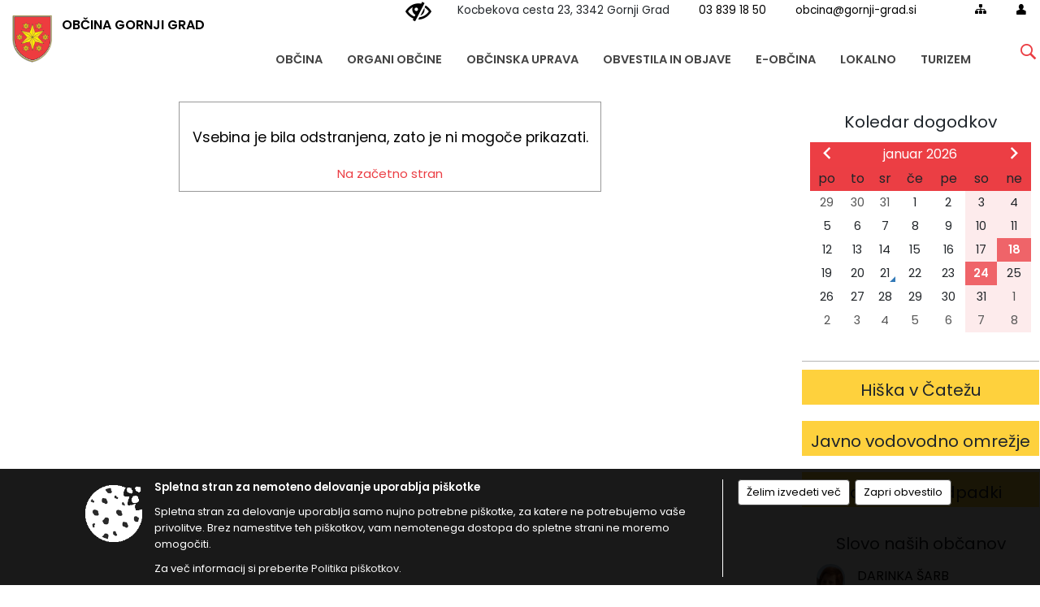

--- FILE ---
content_type: text/html; charset=utf-8
request_url: https://gornji-grad.si/objava/640158
body_size: 103358
content:



<!DOCTYPE html>
<html lang="sl">
<head prefix="og: https://ogp.me/ns#">
    <meta charset="utf-8" />
    <meta property="og:type" content="website" />
    <title>Napaka - vsebina odstranjena</title>
    <meta property="og:title" content="Napaka - vsebina odstranjena" />
    <meta property="fb:app_id" content="1414532895426376" />
    <meta name="copyright" content="Copyright Sigmateh, 2025. Vse pravice pridržane.">
    <meta name="author" content="E-občina">
    <meta name="description" />
    <meta property="og:description" />
    <meta name="keywords" content=", Gornji Grad, Občina Gornji Grad" />
    <meta name="viewport" content="width=device-width, initial-scale=1.0" />
    
    

            <link rel="shortcut icon" href="/favicons/gornjigrad/favicon.ico?v=7kxM7lPYPq">
        <link rel="canonical" href="https://www.gornji-grad.si/objava/640158" />
        <link rel="sitemap" type="application/xml" title="Sitemap" href="/sitemapxml">

    <script src="/bundles/jquerybasic?v=390"></script>

    <script src="/bundles/bootstrap?v=390"></script>


    <!--[if lte IE 9]>
        <link href="/Scripts/animateit/iefix?v=WVNPMo8DK8TNI_w7e8_RCm17J9vKRIQ26uWUHEE5Dy01" rel="stylesheet"/>

    <![endif]-->
    <link href="/Content/osnovno?v=390" rel="stylesheet"/>

    <link href="/Content/bootstrap/bootstrap.min.css?v=390" rel="stylesheet"/>


    <script type="text/javascript">
        window.addEventListener("DOMContentLoaded", function () {
            if (window.navigator.userAgent.indexOf("Trident/") > 0) {
                alert("Ker za brskanje uporabljate starejšo različico spletnega brskalnika, vse funkcionalnosti spletnega mesta morda ne bodo na voljo. Predlagamo, da namestite Microsoft EDGE, Mozilla Firefox, Google Chrome ali katerega od drugih sodobnih spletnih brskalnikov.");
            }
        });
    </script>

    <script class="structured-data-org" type="application/ld+json">
        {
        "@context":"https://schema.org",
        "@type":"Organization",
        "name":"Občina Gornji Grad",
        "legalName":"Občina Gornji Grad",
        "url":"https://www.gornji-grad.si",
        "logo":"https://e-obcina.si/Images/Grbi/gornjigrad.png",
        "contactPoint":
        {"@type":"ContactPoint","contactType":"Spletna stran Občine Gornji Grad","telephone":"[03 839 18 50]","email":"obcina@gornji-grad.si"}
        }
    </script>



        <link href="/Content/TinyMce/tinymce.min.css" rel="stylesheet" type="text/css" />

            <link href="/Content/Glave/modern9.min.css" rel="stylesheet" type="text/css" />
        <link href="/Content/Personalized/48.min.css" rel="stylesheet" type="text/css" />


    <link rel="stylesheet" href="/Fonts/eoicons/eoicons.css" />

    
</head>
<body class="subpage    sl-SI">


    <div id="menu_mobile">
        <div id="header">
            <a href="#menu-left" class="eoicons eoicon-list" style="left: 0;" title="Meni - levo" aria-label="Meni - levo"></a>

            
            <a href="#menu-right" class="eoicons eoicon-user2" style="right: 0;" title="Meni - desno" aria-label="Meni - desno"></a>

        </div>

        <nav id="menu-left" role="navigation" aria-label="Glavna navigacija">
            <ul>
                        <li>
                                    <span>OBČINA</span>
                                                            <ul>
                                        <li>
                                                <a href="/objave/175" target="_self">Predstavitev občine</a>

                                        </li>
                                        <li>
                                                <a href="/objave/347" target="_self">Vizitka občine</a>

                                        </li>
                                        <li>
                                                <a href="/objave/187" target="_self">Simboli občine</a>

                                        </li>
                                        <li>
                                                <a href="/objave/48" target="_self">Krajevne skupnosti</a>

                                        </li>
                                        <li>
                                                <a href="/objave/172" target="_self">Naselja v občini</a>

                                        </li>
                                        <li>
                                                <a href="/objave/191" target="_self">Občinski praznik</a>

                                        </li>
                                        <li>
                                                <a href="/objave/188" target="_self">Občinski nagrajenci</a>

                                        </li>
                                        <li>
                                                <a href="/objave/183" target="_self">Organigram</a>

                                        </li>
                                        <li>
                                                <a href="/objave/177" target="_self">Strateški dokumenti</a>

                                        </li>
                                        <li>
                                                <a href="/gallery" target="_self">Fotogalerija</a>

                                        </li>
                                        <li>
                                                <a href="/gdpr" target="_self">Varstvo osebnih podatkov</a>

                                        </li>
                                        <li>
                                                <a href="/katalogjavnegaznacaja" target="_self">Informacije javnega značaja</a>

                                        </li>
                                </ul>
                        </li>
                        <li>
                                    <span>ORGANI OBČINE</span>
                                                            <ul>
                                        <li>
                                                <a href="/objave/176" target="_self">Župan občine</a>

                                        </li>
                                        <li>
                                                <span>OBČINSKI SVET</span>

                                                <ul>
                                                            <li><a href="/objave/201" target="_self">Naloge in pristojnosti</a></li>
                                                            <li><a href="/objave/229" target="_self">Člani občinskega sveta</a></li>
                                                            <li><a href="/objave/76" target="_self">Seje občinskega sveta</a></li>
                                                            <li><a href="/objave/115?subcategory=143" target="_self">Delovna telesa</a></li>
                                                </ul>
                                        </li>
                                        <li>
                                                <a href="/objava/206760" target="_self">Nadzorni odbor</a>

                                        </li>
                                        <li>
                                                <a href="/objava/215128" target="_self">Skupna občinska uprava SAŠA regije</a>

                                        </li>
                                        <li>
                                                <a href="/objava/911421" target="_self">Skupna občinska uprava ZS doline</a>

                                        </li>
                                        <li>
                                                <a href="/objava/230537" target="_self">Občinska volilna komisija</a>

                                        </li>
                                        <li>
                                                <a href="/objava/206798" target="_self">Civilna zaščita</a>

                                        </li>
                                        <li>
                                                <a href="/objava/206807" target="_self">Svet za preventivo in vzgojo v cestnem prometu</a>

                                        </li>
                                </ul>
                        </li>
                        <li>
                                    <span>OBČINSKA UPRAVA</span>
                                                            <ul>
                                        <li>
                                                <a href="/objave/200" target="_self">Naloge in pristojnosti</a>

                                        </li>
                                        <li>
                                                <a href="/objave/230" target="_self">Imenik zaposlenih</a>

                                        </li>
                                        <li>
                                                <a href="/objave/255" target="_self">Uradne ure - delovni čas</a>

                                        </li>
                                        <li>
                                                <a href="/objave/180" target="_self">Pooblaščeni za odločanje</a>

                                        </li>
                                </ul>
                        </li>
                        <li>
                                    <span>OBVESTILA IN OBJAVE</span>
                                                            <ul>
                                        <li>
                                                <a href="/objave/8" target="_self">Novice in objave</a>

                                        </li>
                                        <li>
                                                <a href="/objave/43" target="_self">Koledar dogodkov</a>

                                        </li>
                                        <li>
                                                <a href="/objave/274" target="_self">Zapore cest</a>

                                        </li>
                                        <li>
                                                <a href="/objave/38" target="_self">Lokalni utrip - novice</a>

                                        </li>
                                        <li>
                                                <a href="/objave/58" target="_self">Javni razpisi in objave</a>

                                        </li>
                                        <li>
                                                <a href="/objave/46" target="_self">Projekti in investicije</a>

                                        </li>
                                        <li>
                                                <a href="/objave/107" target="_self">Prostorski akti občine</a>

                                        </li>
                                        <li>
                                                <a href="http://www.lex-localis.info/KatalogInformacij/VsebinaDokumenta.aspx?SectionID=f47f10e7-8581-483e-b417-35826536a54c&amp;osebna=1" target="_blank">Predpisi občine</a>

                                        </li>
                                        <li>
                                                <a href="/objave/64" target="_self">Glasilo občine</a>

                                        </li>
                                        <li>
                                                <a href="/objave/63" target="_self">Občinski časopis</a>

                                        </li>
                                        <li>
                                                <a href="/objave/161" target="_self">Proračun občine</a>

                                        </li>
                                        <li>
                                                <a href="/objave/101" target="_self">Lokalne volitve</a>

                                        </li>
                                </ul>
                        </li>
                        <li>
                                    <span>E-OBČINA</span>
                                                            <ul>
                                        <li>
                                                <a href="/objave/364" target="_self">Vloge in obrazci</a>

                                        </li>
                                        <li>
                                                <a href="/objave/391" target="_self">Sporočite občini</a>

                                        </li>
                                        <li>
                                                <a href="/objave/404" target="_self">Vprašajte občino</a>

                                        </li>
                                        <li>
                                                <a href="/einforming" target="_self">E-obveščanje občanov</a>

                                        </li>
                                </ul>
                        </li>
                        <li>
                                    <span>LOKALNO</span>
                                                            <ul>
                                        <li>
                                                <a href="/objave/53" target="_self">Pomembne številke</a>

                                        </li>
                                        <li>
                                                <a href="/objave/51" target="_self">Javni zavodi</a>

                                        </li>
                                        <li>
                                                <a href="/objave/49" target="_self">Društva in združenja</a>

                                        </li>
                                        <li>
                                                <a href="https://www.osmrtnice.si/objave/300?municipality_id=48" target="_blank">Slovo naših občanov</a>

                                        </li>
                                        <li>
                                                <a href="/objave/162" target="_self">Gosp. javne službe</a>

                                        </li>
                                </ul>
                        </li>
                        <li>
                                    <span>TURIZEM</span>
                                                            <ul>
                                        <li>
                                                <a href="/objava/215367" target="_self">TIC Gornji Grad </a>

                                        </li>
                                        <li>
                                                <a href="/objave/91" target="_self">Znamenitosti</a>

                                        </li>
                                        <li>
                                                <a href="/objave/112" target="_self">Kulinarika</a>

                                        </li>
                                        <li>
                                                <a href="/objave/95" target="_self">Prenočišča</a>

                                        </li>
                                        <li>
                                                <a href="/objave/104" target="_self">Izleti in poti</a>

                                        </li>
                                        <li>
                                                <a href="/objave/109" target="_self">Lokalna ponudba</a>

                                        </li>
                                        <li>
                                                <a href="/objava/215349" target="_self">Turistična taksa</a>

                                        </li>
                                </ul>
                        </li>

            </ul>
        </nav>

        <nav id="menu-right" role="navigation" aria-label="Nastavitve">
            <ul>
                    <li>
                        <a id="login-link-mobile" href="/Prijava">Prijava</a>
                        <script type="text/javascript">
                            $(function () {
                                $("#login-link-mobile").prop("href", "/prijava?ReturnUrl=" + window.location.pathname);
                            });
                        </script>
                    </li>
                    <li>
                        <a href="/Registracija">Registracija</a>
                    </li>
            </ul>
        </nav>
    </div>
    <script type="text/javascript">
        $(function () {
            $("#menu-left .mm-btn_close").removeClass("mm-btn_close").addClass("mm-btn_search");
            $("#menu-left .mm-btn_search").attr("href", "javascript:void(0);");

            $(document).on("click", "#menu-left .mm-btn_search", function () {
                $("#menu-left .mm-searchfield").submit();
            });

            $("nav#menu-left .mm-navbars_top .mm-navbar .mm-btn_search").removeAttr("aria-owns"); // brez tega je celotna stran aria-hidden=true
        })



        document.addEventListener(
            "DOMContentLoaded", () => {
            new Mmenu("nav#menu-left", {
                "offCanvas": {
                    "position": "left-front"
                },
                "theme": "dark",
                "navbar": {
                    "title": "Glavni meni"
                },
                "navbars": [
                    {
                        "position": "top",
                        "content": [
                            "searchfield"
                        ]
                    }

,{"position": "bottom","content": ["<a class='eoicons eoicon-facebook' href='https://www.facebook.com/obcinagornjigrad'></a>","<a class='eoicons eoicon-phone2' href='tel:03 839 18 50'></a>","<a class='eoicons eoicon-mail' href='mailto:obcina@gornji-grad.si'></a>"]}                ],
                "searchfield": {
                    placeholder: "Začni iskanje...",
                    title: "Za pričetek iskanja kliknite na puščico >",
                    noResults: "",
                    add: true,
                    search: false,
                    searchIn: "#abc123"
                }
            }, {
                "searchfield": {
                    "form": {
                        action: "/search",
                        method: "get"
                    },
                    "input": {
                        type: "text",
                        name: "search_term",
                        id: "searchform"
                    },
                    "submit": true
                }
            });

            new Mmenu("nav#menu-right", {
                "offCanvas": {
                    "position": "right-front"
                },
                "theme": "dark",
                "navbar": {
                    "title": "Uporabnik"
                }
            });

            if ($("#vsebina .modal").length > 0) {
                $.each($("#vsebina .modal"), function () {
                    $(this).appendTo("body");
                });
            }
        });
    </script>
    <style type="text/css">
        .mm-navbars.mm-navbars--bottom {
            font-size: 1.5rem;
        }
    </style>

<div id="head-container" class="headstyle-modern9 d-print-none">
    <div id="glava">
        <a id="jump-to-main-content" href="#maincontent" aria-label="Skok na vsebino">Skok na vsebino</a>
        <div class="top_container">
            <ul id="admin_menu" class="skrij_pod_815">
                        <li>
                            <div class="menuItems address">
                                <span>Kocbekova cesta 23, 3342 Gornji Grad</span>
                            </div>
                        </li>
                    <li>
                        <div class="menuItems phone">
                            <a href="tel:03 839 18 50" title="Telefon">03 839 18 50</a>
                        </div>
                    </li>
                    <li>
                        <div class="menuItems email">
                            <a href="mailto:obcina@gornji-grad.si" title="E-mail">obcina@gornji-grad.si</a>
                        </div>
                    </li>
                
                


                    <li class="skrij_pod_815">
                        <a class="eoicons eoicon-blind" href="#" onclick="$('#bps_control').modal('show');" title="Uporabniki z različnimi oblikami oviranosti" aria-label="Uporabniki z različnimi oblikami oviranosti"></a>
                    </li>
                    <li class="skrij_pod_815">
                        <a class="eoicons eoicon-sitemap" href="/sitemap" title="Kazalo strani" aria-label="Kazalo strani"></a>
                    </li>
                                                                                                                                                                                    <li class="skrij_pod_815">
                        <a class="eoicons eoicon-user" id="login-link" href="/prijava" title="Prijava" aria-label="Prijava"></a>
                        <script type="text/javascript">
                            $(function () {
                                $("#login-link").prop("href", "/prijava?ReturnUrl=" + window.location.pathname);
                            });
                        </script>
                    </li>
            </ul>

            <div id="logo_container">
    <a href="/">
            <img alt="Grb Občine Gornji Grad" id="logo" src="/Images/Grbi/gornjigrad.png" />
                    <div id="municipality_name">
                <span class="municipality_word">
Občina                </span>
Gornji Grad            </div>
    </a>
</div>



            <div id="alt_menu_container">
                
<div id="menu_desktop">
    <div>
        <div class="MeniClass" role="navigation" aria-label="Glavna navigacija">
            <ul id="main_menu" role="menubar">
                        <li role="none">
                                <a role="menuitem" href="#" target="_self" class="menu_title" aria-haspopup="true">
                                    <span style="border-color:">OBČINA</span>
                                </a>
                                                            <ul role="menu" class="menu_column" style="border-left-color:;">
                                        <li role="none" class="col-md-auto px-0">
                                                <a role="menuitem" aria-haspopup="false" href="/objave/175" target="_self">Predstavitev občine</a>

                                        </li>
                                        <li role="none" class="col-md-auto px-0">
                                                <a role="menuitem" aria-haspopup="false" href="/objave/347" target="_self">Vizitka občine</a>

                                        </li>
                                        <li role="none" class="col-md-auto px-0">
                                                <a role="menuitem" aria-haspopup="false" href="/objave/187" target="_self">Simboli občine</a>

                                        </li>
                                        <li role="none" class="col-md-auto px-0">
                                                <a role="menuitem" aria-haspopup="false" href="/objave/48" target="_self">Krajevne skupnosti</a>

                                        </li>
                                        <li role="none" class="col-md-auto px-0">
                                                <a role="menuitem" aria-haspopup="false" href="/objave/172" target="_self">Naselja v občini</a>

                                        </li>
                                        <li role="none" class="col-md-auto px-0">
                                                <a role="menuitem" aria-haspopup="false" href="/objave/191" target="_self">Občinski praznik</a>

                                        </li>
                                        <li role="none" class="col-md-auto px-0">
                                                <a role="menuitem" aria-haspopup="false" href="/objave/188" target="_self">Občinski nagrajenci</a>

                                        </li>
                                        <li role="none" class="col-md-auto px-0">
                                                <a role="menuitem" aria-haspopup="false" href="/objave/183" target="_self">Organigram</a>

                                        </li>
                                        <li role="none" class="col-md-auto px-0">
                                                <a role="menuitem" aria-haspopup="false" href="/objave/177" target="_self">Strateški dokumenti</a>

                                        </li>
                                        <li role="none" class="col-md-auto px-0">
                                                <a role="menuitem" aria-haspopup="false" href="/gallery" target="_self">Fotogalerija</a>

                                        </li>
                                        <li role="none" class="col-md-auto px-0">
                                                <a role="menuitem" aria-haspopup="false" href="/gdpr" target="_self">Varstvo osebnih podatkov</a>

                                        </li>
                                        <li role="none" class="col-md-auto px-0">
                                                <a role="menuitem" aria-haspopup="false" href="/katalogjavnegaznacaja" target="_self">Informacije javnega značaja</a>

                                        </li>
                                </ul>
                        </li>
                        <li role="none">
                                <a role="menuitem" href="#" target="_self" class="menu_title" aria-haspopup="true">
                                    <span style="border-color:">ORGANI OBČINE</span>
                                </a>
                                                            <ul role="menu" class="menu_column" style="border-left-color:;">
                                        <li role="none" class="col-md-auto px-0">
                                                <a role="menuitem" aria-haspopup="false" href="/objave/176" target="_self">Župan občine</a>

                                        </li>
                                        <li role="none" class="col-md-auto px-0">
                                                <a role="menuitem" aria-haspopup="true" href="#">OBČINSKI SVET</a>

                                                <ul role="menu" class="submenu">
                                                            <li role="none" class="col-md-auto px-0"><a role="menuitem" href="/objave/201" target="_self">Naloge in pristojnosti</a></li>
                                                            <li role="none" class="col-md-auto px-0"><a role="menuitem" href="/objave/229" target="_self">Člani občinskega sveta</a></li>
                                                            <li role="none" class="col-md-auto px-0"><a role="menuitem" href="/objave/76" target="_self">Seje občinskega sveta</a></li>
                                                            <li role="none" class="col-md-auto px-0"><a role="menuitem" href="/objave/115?subcategory=143" target="_self">Delovna telesa</a></li>
                                                </ul>
                                        </li>
                                        <li role="none" class="col-md-auto px-0">
                                                <a role="menuitem" aria-haspopup="false" href="/objava/206760" target="_self">Nadzorni odbor</a>

                                        </li>
                                        <li role="none" class="col-md-auto px-0">
                                                <a role="menuitem" aria-haspopup="false" href="/objava/215128" target="_self">Skupna občinska uprava SAŠA regije</a>

                                        </li>
                                        <li role="none" class="col-md-auto px-0">
                                                <a role="menuitem" aria-haspopup="false" href="/objava/911421" target="_self">Skupna občinska uprava ZS doline</a>

                                        </li>
                                        <li role="none" class="col-md-auto px-0">
                                                <a role="menuitem" aria-haspopup="false" href="/objava/230537" target="_self">Občinska volilna komisija</a>

                                        </li>
                                        <li role="none" class="col-md-auto px-0">
                                                <a role="menuitem" aria-haspopup="false" href="/objava/206798" target="_self">Civilna zaščita</a>

                                        </li>
                                        <li role="none" class="col-md-auto px-0">
                                                <a role="menuitem" aria-haspopup="false" href="/objava/206807" target="_self">Svet za preventivo in vzgojo v cestnem prometu</a>

                                        </li>
                                </ul>
                        </li>
                        <li role="none">
                                <a role="menuitem" href="#" target="_self" class="menu_title" aria-haspopup="true">
                                    <span style="border-color:">OBČINSKA UPRAVA</span>
                                </a>
                                                            <ul role="menu" class="menu_column" style="border-left-color:;">
                                        <li role="none" class="col-md-auto px-0">
                                                <a role="menuitem" aria-haspopup="false" href="/objave/200" target="_self">Naloge in pristojnosti</a>

                                        </li>
                                        <li role="none" class="col-md-auto px-0">
                                                <a role="menuitem" aria-haspopup="false" href="/objave/230" target="_self">Imenik zaposlenih</a>

                                        </li>
                                        <li role="none" class="col-md-auto px-0">
                                                <a role="menuitem" aria-haspopup="false" href="/objave/255" target="_self">Uradne ure - delovni čas</a>

                                        </li>
                                        <li role="none" class="col-md-auto px-0">
                                                <a role="menuitem" aria-haspopup="false" href="/objave/180" target="_self">Pooblaščeni za odločanje</a>

                                        </li>
                                </ul>
                        </li>
                        <li role="none">
                                <a role="menuitem" href="#" target="_self" class="menu_title" aria-haspopup="true">
                                    <span style="border-color:">OBVESTILA IN OBJAVE</span>
                                </a>
                                                            <ul role="menu" class="menu_column" style="border-left-color:;">
                                        <li role="none" class="col-md-auto px-0">
                                                <a role="menuitem" aria-haspopup="false" href="/objave/8" target="_self">Novice in objave</a>

                                        </li>
                                        <li role="none" class="col-md-auto px-0">
                                                <a role="menuitem" aria-haspopup="false" href="/objave/43" target="_self">Koledar dogodkov</a>

                                        </li>
                                        <li role="none" class="col-md-auto px-0">
                                                <a role="menuitem" aria-haspopup="false" href="/objave/274" target="_self">Zapore cest</a>

                                        </li>
                                        <li role="none" class="col-md-auto px-0">
                                                <a role="menuitem" aria-haspopup="false" href="/objave/38" target="_self">Lokalni utrip - novice</a>

                                        </li>
                                        <li role="none" class="col-md-auto px-0">
                                                <a role="menuitem" aria-haspopup="false" href="/objave/58" target="_self">Javni razpisi in objave</a>

                                        </li>
                                        <li role="none" class="col-md-auto px-0">
                                                <a role="menuitem" aria-haspopup="false" href="/objave/46" target="_self">Projekti in investicije</a>

                                        </li>
                                        <li role="none" class="col-md-auto px-0">
                                                <a role="menuitem" aria-haspopup="false" href="/objave/107" target="_self">Prostorski akti občine</a>

                                        </li>
                                        <li role="none" class="col-md-auto px-0">
                                                <a role="menuitem" aria-haspopup="false" href="http://www.lex-localis.info/KatalogInformacij/VsebinaDokumenta.aspx?SectionID=f47f10e7-8581-483e-b417-35826536a54c&amp;osebna=1" target="_blank">Predpisi občine</a>

                                        </li>
                                        <li role="none" class="col-md-auto px-0">
                                                <a role="menuitem" aria-haspopup="false" href="/objave/64" target="_self">Glasilo občine</a>

                                        </li>
                                        <li role="none" class="col-md-auto px-0">
                                                <a role="menuitem" aria-haspopup="false" href="/objave/63" target="_self">Občinski časopis</a>

                                        </li>
                                        <li role="none" class="col-md-auto px-0">
                                                <a role="menuitem" aria-haspopup="false" href="/objave/161" target="_self">Proračun občine</a>

                                        </li>
                                        <li role="none" class="col-md-auto px-0">
                                                <a role="menuitem" aria-haspopup="false" href="/objave/101" target="_self">Lokalne volitve</a>

                                        </li>
                                </ul>
                        </li>
                        <li role="none">
                                <a role="menuitem" href="#" target="_self" class="menu_title" aria-haspopup="true">
                                    <span style="border-color:">E-OBČINA</span>
                                </a>
                                                            <ul role="menu" class="menu_column" style="border-left-color:;">
                                        <li role="none" class="col-md-auto px-0">
                                                <a role="menuitem" aria-haspopup="false" href="/objave/364" target="_self">Vloge in obrazci</a>

                                        </li>
                                        <li role="none" class="col-md-auto px-0">
                                                <a role="menuitem" aria-haspopup="false" href="/objave/391" target="_self">Sporočite občini</a>

                                        </li>
                                        <li role="none" class="col-md-auto px-0">
                                                <a role="menuitem" aria-haspopup="false" href="/objave/404" target="_self">Vprašajte občino</a>

                                        </li>
                                        <li role="none" class="col-md-auto px-0">
                                                <a role="menuitem" aria-haspopup="false" href="/einforming" target="_self">E-obveščanje občanov</a>

                                        </li>
                                </ul>
                        </li>
                        <li role="none">
                                <a role="menuitem" href="#" target="_self" class="menu_title" aria-haspopup="true">
                                    <span style="border-color:">LOKALNO</span>
                                </a>
                                                            <ul role="menu" class="menu_column" style="border-left-color:;">
                                        <li role="none" class="col-md-auto px-0">
                                                <a role="menuitem" aria-haspopup="false" href="/objave/53" target="_self">Pomembne številke</a>

                                        </li>
                                        <li role="none" class="col-md-auto px-0">
                                                <a role="menuitem" aria-haspopup="false" href="/objave/51" target="_self">Javni zavodi</a>

                                        </li>
                                        <li role="none" class="col-md-auto px-0">
                                                <a role="menuitem" aria-haspopup="false" href="/objave/49" target="_self">Društva in združenja</a>

                                        </li>
                                        <li role="none" class="col-md-auto px-0">
                                                <a role="menuitem" aria-haspopup="false" href="https://www.osmrtnice.si/objave/300?municipality_id=48" target="_blank">Slovo naših občanov</a>

                                        </li>
                                        <li role="none" class="col-md-auto px-0">
                                                <a role="menuitem" aria-haspopup="false" href="/objave/162" target="_self">Gosp. javne službe</a>

                                        </li>
                                </ul>
                        </li>
                        <li role="none">
                                <a role="menuitem" href="#" target="_self" class="menu_title" aria-haspopup="true">
                                    <span style="border-color:">TURIZEM</span>
                                </a>
                                                            <ul role="menu" class="menu_column" style="border-left-color:;">
                                        <li role="none" class="col-md-auto px-0">
                                                <a role="menuitem" aria-haspopup="false" href="/objava/215367" target="_self">TIC Gornji Grad </a>

                                        </li>
                                        <li role="none" class="col-md-auto px-0">
                                                <a role="menuitem" aria-haspopup="false" href="/objave/91" target="_self">Znamenitosti</a>

                                        </li>
                                        <li role="none" class="col-md-auto px-0">
                                                <a role="menuitem" aria-haspopup="false" href="/objave/112" target="_self">Kulinarika</a>

                                        </li>
                                        <li role="none" class="col-md-auto px-0">
                                                <a role="menuitem" aria-haspopup="false" href="/objave/95" target="_self">Prenočišča</a>

                                        </li>
                                        <li role="none" class="col-md-auto px-0">
                                                <a role="menuitem" aria-haspopup="false" href="/objave/104" target="_self">Izleti in poti</a>

                                        </li>
                                        <li role="none" class="col-md-auto px-0">
                                                <a role="menuitem" aria-haspopup="false" href="/objave/109" target="_self">Lokalna ponudba</a>

                                        </li>
                                        <li role="none" class="col-md-auto px-0">
                                                <a role="menuitem" aria-haspopup="false" href="/objava/215349" target="_self">Turistična taksa</a>

                                        </li>
                                </ul>
                        </li>
            </ul>
        </div>
    </div>
</div>


            </div>
                <div id="top_menu_container">
                    <ul id="top_menu" class="skrij_pod_815">
                        <li class="search">
                            <div class="menuItems">
                                <form id="search_form" method="GET" action="/search">
                                    <input aria-label="Iskane ključne besede" id="search_term" name="search_term" placeholder="Vpišite iskalni niz" class="">
                                    <span aria-label="Išči" id="search_btn" name="search_btn" class="eoicons eoicon-search"></span>
                                    <span id="search_close_button" class="eoicons eoicon-close"></span>
                                </form>
                            </div>
                        </li>
                    </ul>
                </div>
        </div>
    </div>
    </div>

<style type="text/css">
    #main_menu_bottom_container > div .MeniClass #main_menu > li {
        width: 16.6666666666667%;
    }
</style>

<script type="text/javascript">
    function toggleSearchInput() {
        if ($('.search .menuItems #search_term').width() > 0) {
            $('.search .menuItems #search_term').removeClass("active");
            $('.search .menuItems #search_close_button').removeClass("active");
            $('.search .menuItems #search_btn').removeClass("active");
        } else {
            $('.search .menuItems #search_term').addClass("active");
            $('.search .menuItems #search_close_button').addClass("active");
            $('.search .menuItems #search_btn').addClass("active");
        }
        $('#top_menu_container #top_menu li:not(.search)').fadeToggle(800);
        $('#alt_menu_container #main_menu').fadeToggle(800);
    }

    $(document).on("click", ".search .menuItems #search_btn", function () {
        if ($('.search .menuItems #search_term').width() > 0) {
            $(".search .menuItems #search_form").submit();
        } else {
            toggleSearchInput();
        }
    });

    $(document).on("click", "#custom_site_search #search_btn", function () {
        $("#custom_site_search #search_form").submit();
    });

    $(document).on("click", ".search .menuItems #search_close_button", function () {
        toggleSearchInput();
    });

    $(function () {
        if ($('#alt_menu_container #main_menu ul').length > 0) {
            new Menubar($('#alt_menu_container #main_menu').get(0)).init();
        }

        if ($(window).width() < 815) {
            $("#menu_mobile").show();
        }
    });

    $(window).resize(function () {
        if ($(window).width() < 815) {
            $("#menu_mobile").show();
        } else {
            $("#menu_mobile").hide();
        }
    });

    $(window).trigger('resize'); // popravi prikaz prve slike
</script>

        <link href="/Content/Stili/osnovni3.min.css" rel="stylesheet" type="text/css" />

        <div id="top_section_title_container">
            
        </div>
    


    <div id="sidebar">



            <div id="bps-popup" class="skrij_nad_815 d-print-none">
                <div>
                    <a href="#" onclick="$('#bps_control').modal('show');" class="eoicons eoicon-eye" title="Uporabniki z različnimi oblikami oviranosti"></a>
                </div>
            </div>
    </div>
    <div id="vsebina" data-id="640158">
            <div id="middle-column" class=" margin-right-menu" role="main">
                <a name="maincontent"></a>
                


<div style="text-align: center; vertical-align: middle; width: 100%; height: 100%;">
    <div style="margin-top: 30px;">
        <div class="colored_links" style="margin: 0 auto; background-color: #FFF; font-size: 16px; padding: 10px; max-width: 520px; border-width: 1px; border-color: #999; border-style: solid;">
            <h2>Vsebina je bila odstranjena, zato je ni mogoče prikazati.</h2>


            <div style="font-weight: 400; font-size: 15px; margin-top: 20px;">
                <a href="/">Na začetno stran</a>
            </div>
        </div>
    </div>
</div>
            </div>
            <div id="side-menu">

                    <div id="right-column" role="navigation" aria-label="Desno stransko področje" style="">





<div class="boxEventsCalendar menuBox" >
        <h2 class="box-header color1">
            <a href="/dogodki">Koledar dogodkov</a>
        </h2>
    <div id="calendar609129" class="box-content">
        <div id="graphiccalendar"><div class="calendar_popup" style="position: absolute; z-index: 1000; background-color: #FFF; display: none;"></div></div>
    </div>
</div>



<script type="text/javascript">
    $(function () {
        function registerOpenSameDayEvent() {
            // since dp.change doesn't trigger if the date doesn't change, we have to check ourself
            $("#calendar609129 #graphiccalendar .datepicker .datepicker-days td.day.active").click(function () {
                location.href = '/EventsOnDate?date=' + $('#calendar609129 #graphiccalendar').data("DateTimePicker").viewDate().format('DD.MM.YYYY');
            });
        }

        $('#calendar609129 #graphiccalendar').on('dp.change', function (e) {
            var dateTimePicker = $(this).data("DateTimePicker");
            if (typeof dateTimePicker !== 'undefined') {
                location.href = '/EventsOnDate?date=' + dateTimePicker.viewDate().format('DD.MM.YYYY');
            }
        });

        $('#calendar609129 #graphiccalendar').on('dp.show', function (e) {
            registerOpenSameDayEvent();
        });

        $('#calendar609129 #graphiccalendar').on('dp.update', function (e) {
            if (e.change == 'M' || e.change == 'YYYY') {
                refreshEventsCalendar(e.viewDate._d);
            }
        });

        refreshEventsCalendar(new Date());

        let events = [];
        function refreshEventsCalendar(date) {
            let new_date = date;
            $.ajax({
                context: this,
                url: "/GetEvents",
                type: "GET",
                data: {
                    year: date.getFullYear(),
                    month: date.getMonth() + 1,
                    num_of_days_tolerance: 7
                                    },
                cache: false,
                success: function (response) {
                    if (typeof $('#calendar609129 #graphiccalendar').data("DateTimePicker") !== 'undefined') {
                        $('#calendar609129 #graphiccalendar').data("DateTimePicker").destroy();
                    }

                    let enabled_dates = [];
                    let disabled_days = [];
                    events = [];

                    if (response.disabled) {
                        jQuery.each(response.disabled_days, function () {
                            disabled_days.push(moment(this.toString()));
                        });
                    } else {
                        jQuery.each(response.events, function () {
                            enabled_dates.push(moment(this.formatted_datetime.toString()));
                            events.push([moment(this.formatted_datetime.toString()).format('DD.MM.YYYY'), moment(this.datetime.toString()).format('H.mm'), this.title, this.location]);
                        });
                    }

                    if (response.disabled) {
                        $('#calendar609129 #graphiccalendar').datetimepicker({
                            inline: true,
                            locale: 'sl',
                            format: 'dd.MM.yyyy',
                            defaultDate: moment("1." + (new_date.getMonth() + 1) + "." + new_date.getFullYear(), "DD.MM.YYYY"),
                            disabledDates: disabled_days
                        });
                    } else {
                        $('#calendar609129 #graphiccalendar').datetimepicker({
                            inline: true,
                            locale: 'sl',
                            format: 'dd.MM.yyyy',
                            defaultDate: moment("1." + (new_date.getMonth() + 1) + "." + new_date.getFullYear(), "DD.MM.YYYY"),
                            enabledDates: enabled_dates
                        });
                    }
                }
            });
        }

        $(document).on("mouseenter", "#calendar609129 #graphiccalendar .day:not(.disabled)", function (e) {
            $("#calendar609129 #graphiccalendar .calendar_popup").show();

            let day = $(this).data("day").replace(" ", "").replace(" ", "");
            let events_result = "";

            $.each(events, function () {
                if (day == this[0] || day.replace('/', '.').replace('/', '.') == this[0]) {
                    events_result += "<li>" + (this[1] != "0.00" ? this[1] + ": " : "") + this[2] + "<div style=\"color: #999;\">" + (this[3] == null ? '' : this[3]) + "</div></li>";
                }
            });

            let popup_container = "<div class=\"title color1_85transparency\">" + day + "</div><ul>" + events_result + "</ul>";
            $("#calendar609129 #graphiccalendar .calendar_popup").html(popup_container);

            $("#calendar609129 #graphiccalendar .calendar_popup").css("left", $(this).position().left);
            $("#calendar609129 #graphiccalendar .calendar_popup").css("top", $(this).position().top - $("#calendar609129 #graphiccalendar .calendar_popup").height());
        });

        $(document).on("mouseleave", "#calendar609129 #graphiccalendar .day:not(.disabled)", function () {
            $("#calendar609129 #graphiccalendar .calendar_popup").hide();
        });
    });
</script>
<div class="menuBoxLink menuBox">
        <h2 class="box-header color1">
            <a href="/objava/229428" target="_self">Hiška v Čatežu</a>
        </h2>
</div>
<div class="menuBoxLink menuBox">
        <h2 class="box-header color1">
            <a href="/objava/640142" target="_self">Javno vodovodno omrežje</a>
        </h2>
</div>
<div class="menuBoxLink menuBox">
        <h2 class="box-header color1">
            <a href="/objava/215360" target="_self">Ravnanje z odpadki</a>
        </h2>
</div><div class="menuBoxFunerals menuBox custom_class_funerals">
        <h2 class="box-header color1">
            <a href="http://www.osmrtnice.si/objave/300?municipality_id=48" target="_blank">Slovo naših občanov</a>
        </h2>
    <div class="box-content">
            <ul>
                    <li>
                        <div class="odreziTekstDodajTriPike">
                                <span class="picture" style="background-image: url('[data-uri]');" alt="Simbol ali fotografija pokojne osebe"></span>
                            <div>
                                <a class="title d-block" href="http://www.osmrtnice.si/objava/1221066" target="_blank">DARINKA ŠARB</a>
                                    <span class="d-block">1939</span>
                            </div>
                        </div>
                    </li>
            </ul>
    </div>

    <div class="box-more">
        <a href="http://www.osmrtnice.si/objave/300?municipality_id=48" target="_blank">
            Prikaži več
        </a>
    </div>
</div><div class="menuBoxDynamicContent menuBox">
        <h2 class="box-header color1">
            <span>
                Občinsko glasilo
            </span>
        </h2>
    <div class="box-content">
        <div style="margin-top: 5px;">
            <a href="/objave/64"><img src="/Files/TextContent/48/1574844007838_Zadnje glasilo.png.png" alt="Zadnje glasilo.png" width="600" height="147.3928157589803"></a>
        </div>
    </div>
</div>

    <div id="rotating_container_73288" class="menuBoxWithPictureRotating menuBox">
            <h2 class="box-header color1">
                <a href="/objave/46">Projekti in investicije</a>
            </h2>

        <div class="box-content">
            <div id="carouselcarousel314756" class="carousel slide" data-bs-ride="carousel">
                <a id="stop-items-animation" onclick="$('#carouselcarousel314756').carousel('pause');" href="javascript:void(0);" aria-label="Ustavi animacijo">Ustavi animacijo</a>
                <div class="carousel-inner">

                        <div class="carousel-item active" data-bs-interval="4000">
                            <a href="/objava/1209988">
                                    <img src="/Datoteke/Slike/Novice/1209988/m_1209988_1.jpg" alt="Bogastvo tradicije" class="image-effect-1" />
                                    <div class="title ellipsis">Bogastvo tradicije</div>
                            </a>
                        </div>
                        <div class="carousel-item " data-bs-interval="4000">
                            <a href="/objava/1188985">
                                    <img src="/Datoteke/Slike/Novice/1188985/m_1188985_1.png" alt="e-prevozi" class="image-effect-1" />
                                    <div class="title ellipsis">Povezujemo Savinjsko: e-Prevozi</div>
                            </a>
                        </div>
                        <div class="carousel-item " data-bs-interval="4000">
                            <a href="/objava/700450">
                                    <img src="/Datoteke/Slike/Novice/700450/m_700450_1.png" alt="Kmetijski sklad.png" class="image-effect-1" />
                                    <div class="title ellipsis">Za aktivnejši jutri </div>
                            </a>
                        </div>
                        <div class="carousel-item " data-bs-interval="4000">
                            <a href="/objava/638106">
                                    <img src="/Datoteke/Slike/Novice/638106/m_638106_1.jpg" alt="eu-mgrt.jpg" class="image-effect-1" />
                                    <div class="title ellipsis">Mi smo SVETloba</div>
                            </a>
                        </div>
                        <div class="carousel-item " data-bs-interval="4000">
                            <a href="/objava/211430">
                                    <img src="/Datoteke/Slike/Novice/211430/m_211430_1.png" alt="" class="image-effect-1" />
                                    <div class="title ellipsis">Obvoznica</div>
                            </a>
                        </div>
                        <div class="carousel-item " data-bs-interval="4000">
                            <a href="/objava/506167">
                                    <img src="/Datoteke/Slike/NoviceGalerija/m_asphalt-series-1-1151768.jpg" alt="Vzorčna fotografija: Cesta" class="image-effect-1" />
                                    <div class="title ellipsis">&#187;Ureditev avtobusnega postajališča &#187;Šmiklavž&#171; in pločnika na območju državne ceste R1-255, odsek 1085 Črnivec – Radmirje, od km 5+530 do km 6+540&#171; </div>
                            </a>
                        </div>
                                            <button class="carousel-control-prev" type="button" data-bs-target="#carouselcarousel314756" data-bs-slide="prev">
                            <span class="eoicons eoicon-arrow3_left" aria-hidden="true"></span>
                            <span class="visually-hidden">Prejšnja</span>
                        </button>
                        <button class="carousel-control-next" type="button" data-bs-target="#carouselcarousel314756" data-bs-slide="next">
                            <span class="eoicons eoicon-arrow3_right" aria-hidden="true"></span>
                            <span class="visually-hidden">Naslednja</span>
                        </button>
                </div>
                    <div class="carousel-indicators" style="flex-wrap: wrap;">
                                <button type="button" data-bs-target="#carouselcarousel314756" data-bs-slide-to="0" class=active aria-current="true" aria-label="Bogastvo tradicije">1</button>
                                <button type="button" data-bs-target="#carouselcarousel314756" data-bs-slide-to="1"  aria-current="true" aria-label="Povezujemo Savinjsko: e-Prevozi">2</button>
                                <button type="button" data-bs-target="#carouselcarousel314756" data-bs-slide-to="2"  aria-current="true" aria-label="Za aktivnejši jutri ">3</button>
                                <button type="button" data-bs-target="#carouselcarousel314756" data-bs-slide-to="3"  aria-current="true" aria-label="Mi smo SVETloba">4</button>
                                <button type="button" data-bs-target="#carouselcarousel314756" data-bs-slide-to="4"  aria-current="true" aria-label="Obvoznica">5</button>
                                <button type="button" data-bs-target="#carouselcarousel314756" data-bs-slide-to="5"  aria-current="true" aria-label="&#187;Ureditev avtobusnega postajališča &#187;Šmiklavž&#171; in pločnika na območju državne ceste R1-255, odsek 1085 Črnivec – Radmirje, od km 5+530 do km 6+540&#171; ">6</button>

                    </div>
            </div>
        </div>
    </div>
    <script type="text/javascript">
        $(".carousel").swipe({
            swipe: function (event, direction, distance, duration, fingerCount, fingerData) {
                if (direction == 'left') $(this).carousel('next');
                if (direction == 'right') $(this).carousel('prev');
            },
            allowPageScroll: "vertical"
        });
    </script>
                    </div>
            </div>


            <div id="bps_control" class="modal fade" tabindex="-1" role="dialog" aria-hidden="true">
                <div class="modal-dialog modal-lg">
                    <div class="modal-content">
                        <div class="modal-header">
                            <div class="modal-title">Dostopnost za uporabnike z različnimi oblikami oviranosti</div>
                            <button type="button" class="btn-close" data-bs-dismiss="modal" style="background-color: #FFF; border: 0; font-size: 2.5em;" title="Zapri" autofocus>&times;</button>
                        </div>
                        <div class="modal-body printable-area">
                            <h2 style="font-weight: 600; font-size: 1.2rem; margin-top: 10px;">Velikost pisave</h2>
                            <div id="fontsize_select">
                                <a href="javascript:void(0);" id="fontsize_btn_minus" tabindex="0" class="fontsize_btn btn-custombgcolor" style="font-size: 17px !important;" onclick="zoom_page(-2);">Pomanjšaj (-)</a>
                                <a href="javascript:void(0);" id="fontsize_btn_reset" tabindex="0" class="fontsize_btn btn-custombgcolor" style="font-size: 17px !important;" onclick="zoom_page(0); display: none;">Ponastavi / privzeta velikost Ponastavi / privzeta velikost</a>
                                <a href="javascript:void(0);" id="fontsize_btn_plus" tabindex="0" class="fontsize_btn btn-custombgcolor" style="font-size: 17px !important;" onclick="zoom_page(2);">Povečaj (+)</a>
                            </div>
                            <h2 style="font-weight: 600; font-size: 1.2rem; margin-top: 30px;">Barvna shema</h2>
                            <div style="font-size: 1.05rem;">Spletna stran naj bo prikazana v naslednji barvni shemi:</div>
                            <div id="colorscheme_select" style="overflow: auto; margin-bottom: 25px;">
                                <a href="javascript:void(0);" onclick="location.href=window.location.pathname + '?viewmode=kw'" class="selector" style="background-color: #FFF; color: #000;">Črno na belem</a>
                                <a href="javascript:void(0);" onclick="location.href=window.location.pathname + '?viewmode=kb'" class="selector" style="background-color: #F5F5DD;">Črno na bež</a>
                                <a href="javascript:void(0);" onclick="location.href=window.location.pathname + '?viewmode=yb'" class="selector" style="background-color: #030E88; color: #FEE633;">Rumeno na modrem</a>
                                <a href="javascript:void(0);" onclick="location.href=window.location.pathname + '?viewmode=by'" class="selector" style="background-color: #FEE633; color: #030E88;">Modro na rumenem</a>
                                <a href="javascript:void(0);" onclick="location.href=window.location.pathname + '?viewmode=wk'" class="selector" style="background-color: #000; color: #FFF;">Belo na črnem</a>
                                <a href="javascript:void(0);" onclick="location.href=window.location.pathname + '?viewmode=gk'" class="selector" style="background-color: #000; color: #29FD2F;">Zeleno na črnem</a>
                                <a href="javascript:void(0);" onclick="location.href=window.location.pathname + '?viewmode=yk'" class="selector" style="background-color: #000; color: #FEE633;">Rumeno na črnem</a>
                                <a href="javascript:void(0);" onclick="location.href=window.location.pathname + '?viewmode=tk'" class="selector" style="background-color: #000; color: #00f0ff;">Turkizno na črnem</a>
                            </div>
                            <h2 style="font-weight: 600; font-size: 1.2rem; margin-top: 30px;">Pravna podlaga</h2>
                            <div class="colored_links" style="margin-bottom: 20px; font-size: .85rem;">
                                Zakon o dostopnosti spletišč in mobilnih aplikacij (ZDSMA), ureja ukrepe za zagotovitev dostopnosti spletišč in mobilnih aplikacij zavezancev po tem zakonu za vse uporabnike, zlasti za uporabnike z različnimi oblikami oviranosti. Ta zakon se uporablja za državne organe, organe samoupravnih lokalnih skupnosti in osebe javnega prava
                                <br />
                                <br />
                                Na trenutni spletni strani so izvedene potrebne prilagoditve spletne strani, ki so jo zavezanci po ZDMSA dolžni urediti v roku do 23. septembra 2020.<br />Povezava do ZDSMA: <a href="http://www.pisrs.si/Pis.web/pregledPredpisa?sop=2018-01-1351" target="_blank">http://www.pisrs.si/Pis.web/pregledPredpisa?sop=2018-01-1351</a>.
                            </div>
                            <div id="additionalinfo_select">
                                <a href="/sitemap" class="additionalinfo_btn btn-custombgcolor" style="font-size: 17px !important;">
                                    <span class="eoicons eoicon-sitemap"></span>
                                    Kazalo strani
                                </a>
                                <a href="/objave/332" class="additionalinfo_btn btn-custombgcolor" style="font-size: 17px !important;">
                                    <span class="eoicons eoicon-basicdocument"></span>
                                    Izjava o dostopnosti (ZDSMA)
                                </a>
                            </div>
                        </div>
                    </div>
                </div>
            </div>


        <div id="general_modal" class="modal fade" tabindex="-1" role="dialog" aria-hidden="true">
            <div class="modal-dialog modal-lg">
                <div class="modal-content">
                    <div class="modal-header">
                        <div class="modal-title"></div>
                        <button type="button" class="btn-close" data-bs-dismiss="modal" style="background-color: #FFF; border: 0; font-size: 2.5em;" title="Zapri" autofocus>&times;</button>
                    </div>
                    <div class="modal-body printable-area"></div>
                    <div class="modal-footer">
                        <button type="button" data-bs-dismiss="modal" class="close_form btn btn-danger sm-right-margin" title="Zapri">
                            <span class="eoicons eoicon-close" aria-hidden="true"></span> Zapri
                        </button>
                        <button type="button" data-bs-dismiss="modal" class="cancel_form btn btn-danger sm-right-margin" title="Prekliči" style="display: none;">
                            <span class="eoicons eoicon-close" aria-hidden="true"></span> Prekliči
                        </button>
                        <button type="button" class="submit_modal_form btn btn-success sm-right-margin" title="Shrani in zapri" style="display: none;">
                            <span class="eoicons eoicon-ok" aria-hidden="true"></span> <span class="textvalue">Shrani in zapri</span>
                        </button>
                        <button type="button" class="send_form btn btn-success sm-right-margin" title="Pošlji" style="display: none;">
                            <span class="eoicons eoicon-ok" aria-hidden="true"></span> Pošlji
                        </button>
                    </div>
                </div>
            </div>
        </div>

        <div id="general2_modal" class="modal fade" tabindex="-1" role="dialog" aria-hidden="true">
            <div class="modal-dialog modal-lg">
                <div class="modal-content">
                    <div class="modal-header">
                        <div class="modal-title"></div>
                        <button type="button" class="btn-close" data-bs-dismiss="modal" style="background-color: #FFF; border: 0; font-size: 2.5em;" title="Zapri" autofocus>&times;</button>
                    </div>
                    <div class="modal-body printable-area">
                        <div id="modal-content"></div>
                    </div>
                    <div class="modal-footer">
                        <button type="button" data-bs-dismiss="modal" class="close_form btn btn-danger sm-right-margin" title="Zapri">
                            <span class="eoicons eoicon-close" aria-hidden="true"></span> Zapri
                        </button>
                        <button type="button" data-bs-dismiss="modal" class="cancel_form btn btn-danger sm-right-margin" title="Prekliči" style="display: none;">
                            <span class="eoicons eoicon-close" aria-hidden="true"></span> Prekliči
                        </button>
                        <button type="button" class="submit_modal_form btn btn-success sm-right-margin" title="Shrani in zapri" style="display: none;">
                            <span class="eoicons eoicon-ok" aria-hidden="true"></span> <span class="textvalue">Shrani in zapri</span>
                        </button>
                        <button type="button" class="send_form btn btn-success sm-right-margin" title="Pošlji" style="display: none;">
                            <span class="eoicons eoicon-ok" aria-hidden="true"></span> Pošlji
                        </button>
                    </div>
                </div>
            </div>
        </div>
    </div>


    




    <div id="footer_container" class="d-print-none" role="contentinfo">
            <div id="footer10_links">

                <a id="jump-to-links" onclick="$('#footer_container .carousel').carousel('dispose');" href="#footerlinks" aria-label="Ustavi animacijo povezav in se premakni na seznam povezav">Ustavi animacijo povezav in se premakni na seznam povezav</a>
                <div id="footerlinks" class="rotating_links_advanced">
                    

<a class="btn-floating float-start " href="#carousel1046" title="Premakni levo" role="button" data-bs-slide="prev" style="left: -55px;">
    <i class="eoicons eoicon-arrow3_left" role="button"></i>
</a>
<div id="carousel1046" class="carousel slide" data-bs-ride="carousel">
    <div class="row carousel-inner">

            <div class="carousel-item active" role="listitem">
                <div class="col-md-3">
                    <a href="https://www.geoprostor.net/PisoPortal/vstopi.aspx" target="_blank" title="PISO" class="vertical-align" style="height: 90px;">
                        <img class="" src="[data-uri]" />
                    </a>
                </div>
            </div>
            <div class="carousel-item " role="listitem">
                <div class="col-md-3">
                    <a href="http://www.pup-saubermacher.si/" target="_blank" title="Saubermacher" class="vertical-align" style="height: 90px;">
                        <img class="" src="[data-uri]" />
                    </a>
                </div>
            </div>
            <div class="carousel-item " role="listitem">
                <div class="col-md-3">
                    <a href="http://www.osgornjigrad.si/" target="_blank" title="Osnovna šola Gornji Grad" class="vertical-align" style="height: 90px;">
                        <img class="" src="[data-uri]" />
                    </a>
                </div>
            </div>
            <div class="carousel-item " role="listitem">
                <div class="col-md-3">
                    <a href="https://www.scsd.si/centri-za-socialno-delo/seznam-csd/csd-mozirje/" target="_blank" title="Skupnost centrov za socialno delo Slovenije" class="vertical-align" style="height: 90px;">
                        <img class="" src="[data-uri]" />
                    </a>
                </div>
            </div>
            <div class="carousel-item " role="listitem">
                <div class="col-md-3">
                    <a href="https://www.ess.gov.si/iskalci_zaposlitve/prosta_delovna_mesta" target="_blank" title="Zavod Republike Slovenije za zaposlovanje" class="vertical-align" style="height: 90px;">
                        <img class="" src="[data-uri]" />
                    </a>
                </div>
            </div>
            <div class="carousel-item " role="listitem">
                <div class="col-md-3">
                    <a href="/katalogjavnegaznacaja" target="_self" title="Katalog informacij javnega značaja" class="vertical-align" style="height: 90px;">
                        <img class="" src="[data-uri]" />
                    </a>
                </div>
            </div>
            <div class="carousel-item " role="listitem">
                <div class="col-md-3">
                    <a href="/gdpr" target="_self" title="GDPR" class="vertical-align" style="height: 90px;">
                        <img class="" src="[data-uri]" />
                    </a>
                </div>
            </div>
            <div class="carousel-item " role="listitem">
                <div class="col-md-3">
                    <a href="https://www.osmrtnice.si/objave/300?municipality_id=48" target="_blank" title="Osmrtnice naših občanov" class="vertical-align" style="height: 90px;">
                        <img class="" src="[data-uri]" />
                    </a>
                </div>
            </div>
            <div class="carousel-item " role="listitem">
                <div class="col-md-3">
                    <a href="https://www.e-obcina.si" target="_blank" title="E-obcina.si" class="vertical-align" style="height: 90px;">
                        <img class="" src="[data-uri]" />
                    </a>
                </div>
            </div>
    </div>
</div>
<a class="btn-floating float-end " href="#carousel1046" title="Premakni desno" role="button" data-bs-slide="next" style="right: -55px;">
    <i class="eoicons eoicon-arrow3_right" role="button"></i>
</a>

<script type="text/javascript">
    let items1046 = document.querySelectorAll('#carousel1046 .carousel-item');

    items1046.forEach((el) => {
        const minPerSlide = 4;

        let next = el.nextElementSibling
        for (var i = 1; i < minPerSlide; i++) {
            if (!next) {
                // wrap carousel by using first child
                next = items1046[0]
            }
            let cloneChild = next.cloneNode(true)
            el.appendChild(cloneChild.children[0])
            next = next.nextElementSibling
        }
    });

    $(function () {
        $("#carousel1046").swipe({
            swipe: function (event, direction, distance, duration, fingerCount, fingerData) {
                if (direction == 'left') $(this).carousel('next');
                if (direction == 'right') $(this).carousel('prev');
            },
            allowPageScroll: "vertical"
        });
    });
</script>

<style type="text/css">
    /* medium and up screens */
    @media (min-width: 768px) {
        #carousel1046 .carousel-inner .carousel-item-end.active,
        #carousel1046 .carousel-inner .carousel-item-next {
            transform: translateX(25%) !important;
        }

        #carousel1046 .carousel-inner .carousel-item-start.active,
        #carousel1046 .carousel-inner .carousel-item-prev {
            transform: translateX(-25%) !important;
        }
    }

    #carousel1046 .carousel-inner .carousel-item-end,
    #carousel1046 .carousel-inner .carousel-item-start {
        transform: translateX(0) !important;
    }
</style>
                </div>
            </div>

        <div id="footer10">
            <div id="footer_content" class="row">
                <div id="basicdata" class="col-md">
                    <div class="title"><a href="/imenik">Osnovni podatki</a></div>
                    <div class="content">
                        <div>
                            <span>Občina Gornji Grad<br /></span>

                            Kocbekova cesta 23<br />
                            3342 Gornji Grad
                        </div>
                            <br />
                            <div>
                                ID za DDV: SI89964268
                            </div>
                                            </div>
                </div>
                <div id="contactdata" class="col-md">
                    <div class="title">Kontaktni podatki</div>
                    <div class="content">
                                <div>
                                    <label class="eoicons eoicon-phone2"></label> <a href="tel:03 839 18 50">03 839 18 50</a>
                                </div>

                            <div>
                                <label class="eoicons eoicon-printfax"></label> <a href="tel:03 839 18 64">03 839 18 64</a>
                            </div>
                        <div class="email">
                            <span><label class="eoicons eoicon-mail"></label> <a style="line-height: normal;" href="mailto:obcina@gornji-grad.si">obcina@gornji-grad.si</a></span>
                        </div>
                        <div class="www">
                            <label class="eoicons eoicon-www"></label> <a style="line-height: normal;" href="http://www.gornji-grad.si">www.gornji-grad.si</a>
                        </div>
                    </div>
                </div>
                    <div id="workinghours" class="col-md">
                        <div class="title">
                            <a href="/objave/255">
Uradne ure                            </a>
                        </div>
                        <div class="content">
                                    <div>Uradne ure - za stranke</div>
                                <div style="margin-bottom: 15px;">
                                        <div style="white-space: nowrap;">
                                            <span class="day" style="text-transform: lowercase;">Ponedeljek:</span>


                                            <span class="hours">
od 8.00 do 10.00 in od 11.00 do 15.00                                            </span>
                                        </div>
                                        <div style="white-space: nowrap;">
                                            <span class="day" style="text-transform: lowercase;">Sreda:</span>


                                            <span class="hours">
od 8.00 do 10.00 in od 11.00 do 17.00                                            </span>
                                        </div>
                                        <div style="white-space: nowrap;">
                                            <span class="day" style="text-transform: lowercase;">Petek:</span>


                                            <span class="hours">
od 8.00 do 13.00                                            </span>
                                        </div>
                                </div>
                                    <div>Poslovni čas občine</div>
                                <div style="margin-bottom: 15px;">
                                        <div style="white-space: nowrap;">
                                            <span class="day" style="text-transform: lowercase;">Ponedeljek:</span>


                                            <span class="hours">
od 7.00 do 15.00                                            </span>
                                        </div>
                                        <div style="white-space: nowrap;">
                                            <span class="day" style="text-transform: lowercase;">Torek:</span>


                                            <span class="hours">
od 7.00 do 15.00                                            </span>
                                        </div>
                                        <div style="white-space: nowrap;">
                                            <span class="day" style="text-transform: lowercase;">Sreda:</span>


                                            <span class="hours">
od 7.00 do 17.00                                            </span>
                                        </div>
                                        <div style="white-space: nowrap;">
                                            <span class="day" style="text-transform: lowercase;">Četrtek:</span>


                                            <span class="hours">
od 7.00 do 15.00                                            </span>
                                        </div>
                                        <div style="white-space: nowrap;">
                                            <span class="day" style="text-transform: lowercase;">Petek:</span>


                                            <span class="hours">
od 7.00 do 13.00                                            </span>
                                        </div>
                                </div>
                        </div>
                    </div>
                            </div>

                <div id="social_networks" class="col-md-12 text-center">
                    <div id="social_list" class="text-center">
                            <div class="mb-3 mx-2 d-inline-block">
                                <a href="https://www.facebook.com/obcinagornjigrad" target="_blank" class="eoicons eoicon-facebook" title="Facebook"></a>
                            </div>
                                                                                                                                                <div class="mb-3 mx-2 d-inline-block">
                            <a class="rss" href="/ViriRSS" title="RSS viri" class="eoicons eoicon-rss"></a>
                        </div>
                                            </div>
                </div>

            <div id="copyright">
                <div>
                    <div id="copyright_menu">
                        <a href="/TermsAndConditions">Splošni pogoji spletne strani</a> <span>|</span>
                        <a href="/GDPR">Center za varstvo osebnih podatkov</a> <span>|</span>
                        <a href="/objave/332">Izjava o dostopnosti (ZDSMA)</a> <span>|</span>
                        <a href="/Cookies">Politika piškotkov</a> <span>|</span>
                        <a href="/Sitemap">Kazalo strani</a>

                    </div>
                    <div id="credits">
                        <div style="float: left;">
                            © 2026 Vse pravice pridržane
                        </div>
                        <div style="float: right; clear: right;">
                            Zasnova, izvedba in vzdrževanje: Sigmateh d.o.o.
                        </div>
                    </div>
                </div>
            </div>
        </div>
    </div>


        <div id="bottombar">
            <div id="cookies">
                <div>
                    <img src="/Images/Design/Razno/cookie.png" alt="Piškotki" />
                    <div class="details">
                        <div class="title">Spletna stran za nemoteno delovanje uporablja piškotke</div>
                        <div class="content">
                            Spletna stran za delovanje uporablja samo nujno potrebne piškotke, za katere ne potrebujemo vaše privolitve. Brez namestitve teh piškotkov, vam nemotenega dostopa do spletne strani ne moremo omogočiti.
                            <span style="display: block; margin-top: 10px;">Za več informacij si preberite <a href="/Cookies" class="grey_link">Politika piškotkov</a>.</span>
                        </div>
                    </div>
                    <div class="decision">
                        <div class="content" role="navigation">
                            <a class="button-plain" href="/cookies">Želim izvedeti več</a>
                            <a class="button-plain" onclick="cookiesAllowed(1);" href="javascript:void(0);">Zapri obvestilo</a>
                        </div>
                    </div>
                </div>
            </div>
        </div>

    <div id="dimm_page"></div>

    <div id="modalLoading" class="loading">
        <div class="loader">
            <svg version="1.1" id="loader-1" xmlns="http://www.w3.org/2000/svg" xmlns:xlink="http://www.w3.org/1999/xlink" x="0px" y="0px" width="200px" height="200px" viewBox="0 0 50 50" style="enable-background:new 0 0 50 50;" xml:space="preserve">
            <path fill="#000" d="M43.935,25.145c0-10.318-8.364-18.683-18.683-18.683c-10.318,0-18.683,8.365-18.683,18.683h4.068c0-8.071,6.543-14.615,14.615-14.615c8.072,0,14.615,6.543,14.615,14.615H43.935z">
            <animateTransform attributeType="xml" attributeName="transform" type="rotate" from="0 25 25" to="360 25 25" dur="1.2s" repeatCount="indefinite" />
            </path>
            </svg>
        </div>
    </div>

    

</body>
</html>





